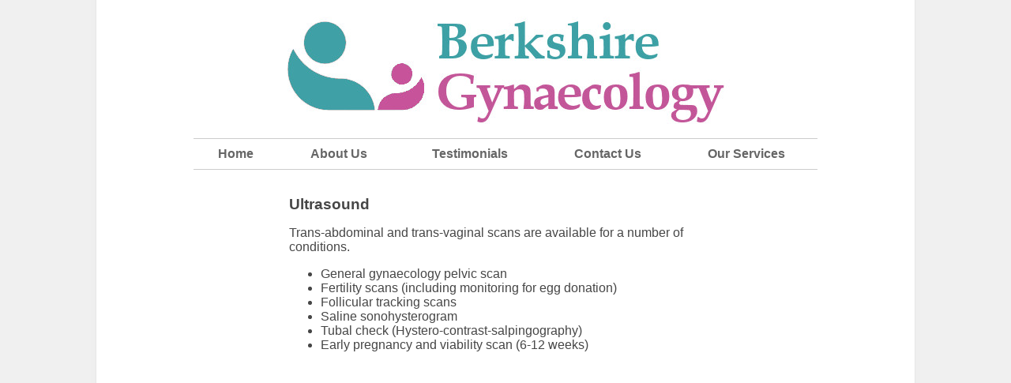

--- FILE ---
content_type: text/html
request_url: https://www.berkshire-gynaecology.com/ultrasound.html
body_size: 1158
content:
<!DOCTYPE html PUBLIC "-//W3C//DTD XHTML 1.0 Transitional//EN" "http://www.w3.org/TR/xhtml1/DTD/xhtml1-transitional.dtd">
<html xmlns="http://www.w3.org/1999/xhtml">

<head>
<meta content="en-gb" http-equiv="Content-Language" />
<meta content="text/html; charset=utf-8" http-equiv="Content-Type" />
<title>Berkshire Gynaecology</title>
<script type="text/javascript" src="slideshow.js"></script>
<script type="text/javascript" src="anylinkcssmenu.js"></script>
<script type="text/javascript"> anylinkcssmenu.init("anchorclass")</script>
<link href="new_style.css" rel="stylesheet" type="text/css" />
<style type="text/css">
.auto-style1 {
	text-align: center;
}
.auto-style2 {
	border-color: #C0C0C0;
	border-width: 0;
}
.auto-style4 {
	font-size: xx-small;
	text-align: right;
}
.auto-style5 {
	font-size: xx-small;
	text-align: left;
}
</style>
</head>

<body  class="index-background" style="margin-top: 0">

<p class="auto-style1">
<table align="center" class="auto-style2" style="width: 850px; " cellpadding="5" cellspacing="0">
	<tr class="auto-style1">
		<td>

		<img height="139" src="images/new_logo.jpg" width="585" /></td>
	</tr>
	<tr>
		<td align="center">

		<!--webbot bot="Include" TAG="BODY" U-Include="menu.html" startspan -->

		<table style="width: 800px" cellpadding="0" cellspacing="5">
			<tr>
				<td style="background-color: #CCCCCC;" valign="top" colspan="5">
				<img height="1" src="images/space.gif" width="1" /></td>
			</tr>
			<tr>
				<td style="text-align:center">
				<a href="index.html" class="home_button"><strong>Home</strong></a>
				</td>
				<td  style="text-align:center">
				<a href="about.html" class="home_button"><strong>About Us</strong></a>
				</td>
				<td style="text-align:center">
				<a class="home_button" href="testimonials.html"><strong>Testimonials</strong></a>
				</td>
				<td style="text-align:center">
				<a class="home_button" href="contact.html"><strong>Contact Us</strong></a>
				</td>
				<td  style="text-align:center">
				<a href="#" onclick="return false;" class="menu anchorclass" rel="menu4"><strong>Our Services</strong></a>
				</td>
			</tr>
			<tr>
				<td style="background-color: #CCCCCC;" valign="top" colspan="5">
				<img height="1" src="images/space.gif" width="1" /></td>
			</tr>
		</table>

		<div id="menu4" class="anylinkcss" style="left: 0; top: 0; width: 250px">
		<table cellpadding="3" cellspacing="0" style="border-collapse: collapse; border: 1px solid #CCCCCC; background-color: #FFFFFF" width="100%">
		<tr>
		<td>
		<ul>
			<li><a href="keyhole.html">Keyhole Surgery</a></li>
			<li><a href="periods.html">Heavy Periods/period problems</a></li>
			<li><a href="fibroids.html">Fibroids</a></li>
			<li><a href="endometriosis.html">Endometriosis</a></li>
			<li><a href="pcos.html">Polycystic Ovarian Syndrome</a></li>
			<li><a href="miscarriage.html">Recurrent Miscarriage</a></li>
			<li><a href="fertility.html">Fertility &amp; Early Pregnancy</a> </li>
			<li><a href="ivf.html">Assisted Conception &amp; IVF</a></li>
			<li><a href="surgery.html">Reproductive Surgery</a></li>
			<li><a href="ultrasound.html">Ultrasound</a></li>
		</ul>
		</td>
		</tr>
		</table>
		</div>

		<!--webbot bot="Include" endspan i-checksum="56020" --></td>
	</tr>
	<tr class="auto-style1">
		<td align="center">

		<table style="width: 555px">
			<tr>
				<td style="width: 800px; text-align:left" valign="top">
				<h2>Ultrasound</h2>
				<p>Trans-abdominal and trans-vaginal scans are available for a 
				number of conditions.</p>
				<ul>
					<li>General gynaecology pelvic scan</li>
					<li>Fertility scans (including monitoring for egg donation)</li>
					<li>Follicular tracking scans</li>
					<li>Saline sonohysterogram</li>
					<li>Tubal check (Hystero-contrast-salpingography)</li>
					<li>Early pregnancy and viability scan (6-12 weeks)</li>
				</ul>
				<p>&nbsp;</p>
				<p>&nbsp;</p>
				<p>&nbsp;</p>
				<p>&nbsp;</p>
				<p>&nbsp;</p>
				<p>&nbsp;</p>
				<p>&nbsp;</p>
				<p>&nbsp;</p>
				<p>&nbsp;</p>
				<p>&nbsp;</p>
				<p>&nbsp;</p>
				</td>
			</tr>
		</table>
		</td>
	</tr>
	<tr>
		<td>
		<table style="width: 100%" cellpadding="5" cellspacing="0">
			<tr>
				<td style="text-align: left;border-top:1px solid silver">
				<a href="docs/Privacy%20Policy.pdf" target="_blank">Privacy 
				Policy</a></td>
				<td style="text-align: right;border-top:1px solid silver">
				<a href="docs/Disclaimer.pdf" target="_blank">Disclaimer</a></td>
			</tr>
			<tr>
				<td class="auto-style5">&copy; Copyright Berkshire Gynaecology Ltd 2025. All Rights Reserved.</td>
				<td class="auto-style4">Site by
				<a href="http://www.visualproductions.co.uk" target="_blank">
				Visual Productions Ltd</a></td>
			</tr>
		</table>
		</td>
	</tr>
	</table>
</p>

</body>

</html>


--- FILE ---
content_type: text/css
request_url: https://www.berkshire-gynaecology.com/new_style.css
body_size: 475
content:
body {
	font-family: Arial, Helvetica, sans-serif;
	font-size: 12pt;
	color: #464646;
}
table {
	font-size: 12pt;
}
td {
	font-size: 12pt;
}
h1 {
	font-family: Arial, Helv, Helvetica, sans-serif, sans serif;
	font-size: 18pt;
}
h2 {
	font-family: Arial, Helv, Helvetica, sans-serif, sans serif;
	font-size: 14pt;
}
h3 {
	font-family: Arial, Helv, Helvetica, sans-serif, sans serif;
	font-size: 12pt;
	font-weight: bold;
}
blockquote {
	margin-left: 25px;
}
a:link, a:visited {
color: #3FA0A6;
text-decoration: none;
}
a:hover, a:active {
color:#3FA0A6;
text-decoration: underline;
}
a.menu:link, a.menu:visited {
/*	color: #8F776A; */
	color: #666666;
	padding:5px 17px 5px 17px;
	text-decoration:none;
}
a.menu:hover, a.button:active {
	color: white;
/*	background-color: #8F776A; */
	background-color: #3FA0A6;
	text-decoration:none;
}
.index-background {
	background-color: #F0F0F0;
	background-image:url('images/bg6.gif');
	background-position:center;
	background-repeat:repeat-y;
}
a.home_button:link, a.home_button:visited {
	font-size: 12pt; 
	font-family: Arial, Helvetica, sans-serif; 
	text-decoration: none; 
	color: #666666; 
	display: block; 
	padding: 5px 17px 5px 17px;
}
a.home_button:hover, a.home_button:active {
	background-color: #3FA0A6;
	color: white;
	text-decoration: none;
}
/* CSS Class for menu item */
.anchorclass, a.anchorclass, a.anchorclass:visited {
	text-decoration: none;
	color: white;
	display: block;
	padding: 5px 17px 5px 17px;
}
/* CSS class that gets added to the currently selected anchor link (assuming it's a text link) */
.selectedanchor{
	background-color: white;
}
/* ######### Default class for drop down menus ######### */
.anylinkcss {
	position: absolute;
	left: 0;
	top: 0;
	visibility: hidden;
	line-height: 28px;
	z-index: 100; /* zIndex should be greater than that of shadow's below */ 
	width: 200px; /* default width for menu */
}
.anylinkcss ul {
	margin: 0;
	padding: 0;
	list-style-type: none;
}
.anylinkcss ul li a:link, .anylinkcss ul li a:visited {
	width: 100%;
	display: block;
	padding: 3px 3px 3px 3px;
	text-decoration: none;
	color: #666666;
}
.anylinkcss ul li a:hover {
	color: white;
	background-color:#3FA0A6;
}
/* ######### class for shadow DIV ######### */
.anylinkshadow {
	position: absolute;
	left: 0;
	top: 0;
	z-index: 99; /*zIndex for shadow*/;
	background: black;
	visibility: hidden;
}

